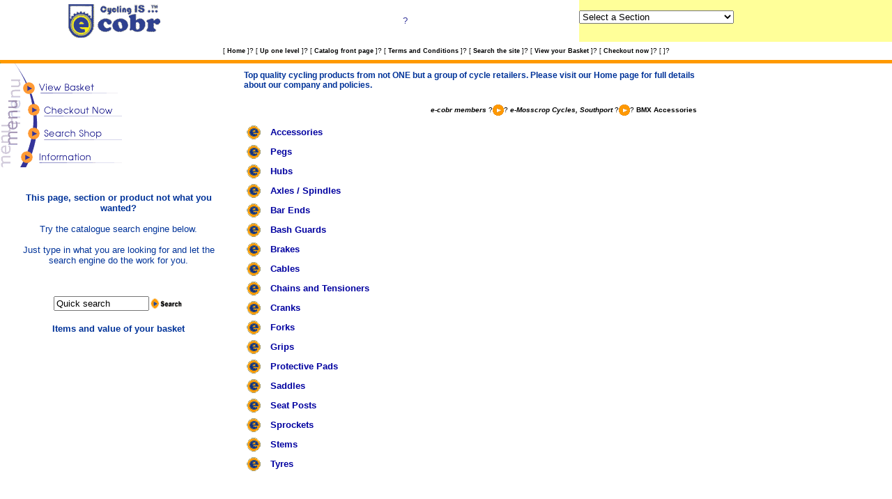

--- FILE ---
content_type: text/html; charset=utf-8
request_url: https://cobr.co.uk/acatalog/BMX_Accessories.html
body_size: 4051
content:
<!DOCTYPE HTML PUBLIC "-//W3C//DTD HTML 4.0 Transitional//EN">
<html>
<head>
  <title>e-cobr - a group of cycle retailers BMX Accessories</title>
  <meta name="ACTINICTITLE" content="BMX Accessories">
  <meta http-equiv="content-type" content="text/html; charset=utf-8">
  <meta name="Keywords" content="accessories,bike offers,bikes,buggies,Cannondale,clothing,Colnago,cycle offers,cycles,EP-X,Giant,Ideal,inexpensive bikes,inexpensive cycles,kites,Kona,Marin,reduced,Specialized">
  <meta name="ActinicKey" content="0f36bcdf170455df771d2614330253820">
  <link rel="STYLESHEET" href="actinic2.css">
  <script language="JavaScript" src="actiniccore.js" type="text/javascript"></script>
  <script language="JavaScript" src="actinicextras.js" type="text/javascript"></script>
  <script language="JavaScript" src="Act_sections.js" type="text/javascript"></script>
  <script language="JavaScript" type="text/javascript">
  <!--

  function ACT_DropListBox(ar)
  {
  var strIDs = '<SELECT SIZE="1" NAME="ACT_droplstbox" onChange="if(options[selectedIndex].value) window.location.href=(options[selectedIndex].value)">'
  var sel = " SELECTED"
  strIDs += '<OPTION ' + sel + ' VALUE="">Select a Section<\/OPTION>'
  for (var i=1;i<=ar.length;i++)
  {
  if (ar[i].sURL !=null)
  {
  strIDs += '<OPTION VALUE="' + ar[i].sURL + '&ACTINIC_REFERRER=' + escape(location.href) + '&NOCLEARFRAMES=1">' + ar[i].sName + '<\/OPTION>'
  }
  }
  strIDs+='<\/SELECT>'
  return strIDs
  }
  //-->
  </script>
</head>
<body text="#000000" leftmargin="0" topmargin="0" marginwidth="0" marginheight="0" onload="PreloadImages('home2.gif','top2.gif','back2.gif','sections2.gif','sitemap2.gif','info2.gif','search2.gif','cart2.gif','order2.gif','mail2.gif')" bgcolor="#FFFFFF" link="#0000A0" vlink="#666666" alink="#000099">
  <table width="100%" border="0" cellspacing="0" cellpadding="0">
    <tr>
      <td width="26%" height="60" align="center" valign="middle" bgcolor="#FFFFFF"><img src="new_simple_e-cobr.gif" width="136" height="50"></td>
      <td width="39%" height="60" align="center" valign="middle" bgcolor="#FFFFFF"><font color="#333399" size="2" face="Arial, Helvetica, sans-serif">?</font></td>
      <td>
        <form name="Act_SectionDroplist">
          <script language="Javascript1.1">
          document.write(ACT_DropListBox(sections))
          </script>
        </form>
      </td>
    </tr>
    <tr align="center" valign="middle" bgcolor="#FFFFFF">
      <td height="26" colspan="3">
<span class="actxxsmall">[</span> <b><a href="/" target="_self" onmouseover="SwapImage('nav_home','home2.gif')" onmouseout="RestoreImage()"><span class="actxxsmall">Home</span></a></b> <span class="actxxsmall">]</span>? <span class="actxxsmall">[</span> <b><a href="e_cobr_Online_Shop_e_Mosscrop_Cycles__Southport_22.html" target="_self" onmouseover="SwapImage('nav_up','top2.gif')" onmouseout="RestoreImage()"><span class="actxxsmall">Up one level</span></a></b> <span class="actxxsmall">]</span>? <span class="actxxsmall">[</span> <b><a href="index.html" target="_self" onmouseover="SwapImage('nav_sections','sections2.gif')" onmouseout="RestoreImage()"><span class="actxxsmall">Catalog front page</span></a></b> <span class="actxxsmall">]</span>? <span class="actxxsmall">[</span> <b><a href="/e-cobr_2005/terms&cond.shtml" target="_self" onmouseover="SwapImage('nav_info','info2.gif')" onmouseout="RestoreImage()"><span class="actxxsmall">Terms and Conditions</span></a></b> <span class="actxxsmall">]</span>? <span class="actxxsmall">[</span> <b><a href="search.html" target="_self" onmouseover="SwapImage('nav_search','search2.gif')" onmouseout="RestoreImage()"><span class="actxxsmall">Search the site</span></a></b> <span class="actxxsmall">]</span>? <span class="actxxsmall">[</span> <b><span class="actxxsmall">View your Basket</span></b> <span class="actxxsmall">]</span>? <span class="actxxsmall">[</span> <b><span class="actxxsmall">Checkout now</span></b> <span class="actxxsmall">]</span>? <span class="actxxsmall">[</span> <b></b> <span class="actxxsmall">]</span>?</td>
    </tr>
    <tr bgcolor="#FF9900">
      <td height="5" colspan="3" align="left" valign="bottom"><img src="pxl_blue.gif" width="1" height="1"></td>
    </tr>
  </table>
  <table width="100%" border="0" cellpadding="0" cellspacing="0" bgcolor="#FFFFFF">
    <tr>
      <td width="243" align="left" valign="top">
        <table width="100%" border="0" cellspacing="0" cellpadding="0">
          <tr>
            <td><img name="lmenu_viewbasket" src="lmenu_viewbasket.gif" width="175" height="48" border="0" alt="View your Basket"></td>
          </tr>
          <tr>
            <td><img name="lmenu_checkout" src="lmenu_checkout.gif" width="175" height="32" border="0" alt="Checkout now"></td>
          </tr>
          <tr>
            <td><a href="search.html" target="_self"><img name="lmenu_search" src="lmenu_search.gif" width="175" height="36" border="0" alt="Search the site"></a></td>
          </tr>
          <tr>
            <td><a href="/e-cobr_2005/terms&cond.shtml" target="_self"><img name="lmenu_info" src="lmenu_info.gif" width="175" height="33" border="0" alt="Terms and Conditions"></a></td>
          </tr>
          <tr>
            <td></td>
          </tr>
        </table>
<br>
        <table width="90%" align="center" cellpadding="0" cellspacing="0">
          <tr>
            <td height="156">
              <div align="center">
                <p><font color="#003399" size="2" face="Arial, Helvetica, sans-serif"><strong>This page, section or product not what you wanted?</strong><br>
                <br>
                Try the catalogue search engine below.<br>
                <br></font> <font color="#003399" size="2" face="Arial, Helvetica, sans-serif">Just type in what you are looking for and let the search engine do the work for you.</font></p>
              </div>
            </td>
          </tr>
        </table>
        <div align="center">
          <p></p>
          <form name="simplesearch" action="https://cobr.co.uk/cgi-local/ss000001.pl" method="get"></form>
          <table cellspacing="0" cellpadding="0" border="0" height="37" align="center">
            <tr valign="middle">
              <td align="center" nowrap><input type="text" name="SS" size="15" maxsize="125" value="Quick search" onfocus="this.value='';this.style.background='#FFFFFF'"></td>
              <td align="center" nowrap>
<input name="ACTION" type="image" id="ACTION" src="quicksearch.gif" width="49" height="19" border="0">   </td>
            </tr>
          </table>
          <p></p>
          <table width="90%" cellspacing="0" cellpadding="0">
            <tr>
              <td>
                <div align="center">
                  <strong><font color="#003399" size="2" face="Arial, Helvetica, sans-serif">Items and value of your basket</font></strong>
                </div>
              </td>
            </tr>
          </table>
<br>
        </div>
        <table width="100" border="0" cellspacing="0" cellpadding="0" align="center">
          <tr>
            <td background="pxl_red.gif">
              <div align="center">
                <span class="actxxsmall">
                <script language="JavaScript">


                
                
                </script></span>
              </div>
            </td>
          </tr>
        </table>
<br>
      </td>
      <td width="528" height="703" align="center" valign="top">
        <table width="508" height="713" border="0" align="left" cellpadding="0" cellspacing="10" bgcolor="#FFFFFF">
          <tr>
            <td width="488" height="693" align="left" valign="middle">
              <p align="left"></p>
              <form method="post" action="https://cobr.co.uk/cgi-local/ca000001.pl">
                
                <p></p>
                <div align="left">
                  <p><span class="marketing">Top quality cycling products from not ONE but a group of cycle retailers. Please visit our Home page for full details about our company and policies.</span><br>
                  <br></p>
                  <div align="right">
                    <p><a name="sectiontop"></a><a href="e_cobr_Online_Shop_e_cobr_members__732.html"><span class="actxsmall"><i><b>e-cobr members</b></i></span></a> ?<img src="section_image.gif" width="16" height="16" align="absmiddle">? <a href="e_cobr_Online_Shop_e_Mosscrop_Cycles__Southport_22.html"><span class="actxsmall"><i><b>e-Mosscrop Cycles, Southport</b></i></span></a> ?<img src="section_image.gif" width="16" height="16" align="absmiddle">? <span class="actxsmall"><b>BMX Accessories</b></span> <a name="sectiontop"></a></p>
                    <p><a name="sectiontop"></a></p>
                    <table width="100%">
                      <tr>
                        <td width="100%">
                          <table border="0" cellspacing="0" cellpadding="1" width="275">
                            <tr>
                              <td rowspan="2" align="left" valign="middle"><a href="e_cobr_Online_Shop_Accessories_6598.html"><img src="small_button.gif" alt="Accessories" border="0" height="20" width="32" align="absmiddle"></a></td>
                              <td align="left" valign="middle" width="100%">
                                <div align="left">
                                  <a href="e_cobr_Online_Shop_Accessories_6598.html"><font face="ARIAL" size="+0"><b><font size="-1">Accessories</font></b></font></a><br>
                                </div>
                              </td>
                            </tr>
                          </table>
                        </td>
                      </tr>
                    </table>
                    <table width="100%">
                      <tr>
                        <td width="100%">
                          <table border="0" cellspacing="0" cellpadding="1" width="275">
                            <tr>
                              <td rowspan="2" align="left" valign="middle"><a href="e_cobr_Online_Shop_Pegs_6878.html"><img src="small_button.gif" alt="Pegs" border="0" height="20" width="32" align="absmiddle"></a></td>
                              <td align="left" valign="middle" width="100%">
                                <div align="left">
                                  <a href="e_cobr_Online_Shop_Pegs_6878.html"><font face="ARIAL" size="+0"><b><font size="-1">Pegs</font></b></font></a><br>
                                </div>
                              </td>
                            </tr>
                          </table>
                        </td>
                      </tr>
                    </table>
                    <table width="100%">
                      <tr>
                        <td width="100%">
                          <table border="0" cellspacing="0" cellpadding="1" width="275">
                            <tr>
                              <td rowspan="2" align="left" valign="middle"><a href="e_cobr_Online_Shop_Hubs_6832.html"><img src="small_button.gif" alt="Hubs" border="0" height="20" width="32" align="absmiddle"></a></td>
                              <td align="left" valign="middle" width="100%">
                                <div align="left">
                                  <a href="e_cobr_Online_Shop_Hubs_6832.html"><font face="ARIAL" size="+0"><b><font size="-1">Hubs</font></b></font></a><br>
                                </div>
                              </td>
                            </tr>
                          </table>
                        </td>
                      </tr>
                    </table>
                    <table width="100%">
                      <tr>
                        <td width="100%">
                          <table border="0" cellspacing="0" cellpadding="1" width="275">
                            <tr>
                              <td rowspan="2" align="left" valign="middle"><a href="e_cobr_Online_Shop_Axles___Spindles_6437.html"><img src="small_button.gif" alt="Axles / Spindles" border="0" height="20" width="32" align="absmiddle"></a></td>
                              <td align="left" valign="middle" width="100%">
                                <div align="left">
                                  <a href="e_cobr_Online_Shop_Axles___Spindles_6437.html"><font face="ARIAL" size="+0"><b><font size="-1">Axles / Spindles</font></b></font></a><br>
                                </div>
                              </td>
                            </tr>
                          </table>
                        </td>
                      </tr>
                    </table>
                    <table width="100%">
                      <tr>
                        <td width="100%">
                          <table border="0" cellspacing="0" cellpadding="1" width="275">
                            <tr>
                              <td rowspan="2" align="left" valign="middle"><a href="e_cobr_Online_Shop_Bar_Ends_6470.html"><img src="small_button.gif" alt="Bar Ends" border="0" height="20" width="32" align="absmiddle"></a></td>
                              <td align="left" valign="middle" width="100%">
                                <div align="left">
                                  <a href="e_cobr_Online_Shop_Bar_Ends_6470.html"><font face="ARIAL" size="+0"><b><font size="-1">Bar Ends</font></b></font></a><br>
                                </div>
                              </td>
                            </tr>
                          </table>
                        </td>
                      </tr>
                    </table>
                    <table width="100%">
                      <tr>
                        <td width="100%">
                          <table border="0" cellspacing="0" cellpadding="1" width="275">
                            <tr>
                              <td rowspan="2" align="left" valign="middle"><a href="e_cobr_Online_Shop_Bash_Guards_6505.html"><img src="small_button.gif" alt="Bash Guards" border="0" height="20" width="32" align="absmiddle"></a></td>
                              <td align="left" valign="middle" width="100%">
                                <div align="left">
                                  <a href="e_cobr_Online_Shop_Bash_Guards_6505.html"><font face="ARIAL" size="+0"><b><font size="-1">Bash Guards</font></b></font></a><br>
                                </div>
                              </td>
                            </tr>
                          </table>
                        </td>
                      </tr>
                    </table>
                    <table width="100%">
                      <tr>
                        <td width="100%">
                          <table border="0" cellspacing="0" cellpadding="1" width="275">
                            <tr>
                              <td rowspan="2" align="left" valign="middle"><a href="e_cobr_Online_Shop_Brakes_6539.html"><img src="small_button.gif" alt="Brakes" border="0" height="20" width="32" align="absmiddle"></a></td>
                              <td align="left" valign="middle" width="100%">
                                <div align="left">
                                  <a href="e_cobr_Online_Shop_Brakes_6539.html"><font face="ARIAL" size="+0"><b><font size="-1">Brakes</font></b></font></a><br>
                                </div>
                              </td>
                            </tr>
                          </table>
                        </td>
                      </tr>
                    </table>
                    <table width="100%">
                      <tr>
                        <td width="100%">
                          <table border="0" cellspacing="0" cellpadding="1" width="275">
                            <tr>
                              <td rowspan="2" align="left" valign="middle"><a href="e_cobr_Online_Shop_Cables_6562.html"><img src="small_button.gif" alt="Cables" border="0" height="20" width="32" align="absmiddle"></a></td>
                              <td align="left" valign="middle" width="100%">
                                <div align="left">
                                  <a href="e_cobr_Online_Shop_Cables_6562.html"><font face="ARIAL" size="+0"><b><font size="-1">Cables</font></b></font></a><br>
                                </div>
                              </td>
                            </tr>
                          </table>
                        </td>
                      </tr>
                    </table>
                    <table width="100%">
                      <tr>
                        <td width="100%">
                          <table border="0" cellspacing="0" cellpadding="1" width="275">
                            <tr>
                              <td rowspan="2" align="left" valign="middle"><a href="e_cobr_Online_Shop_Chains_and_Tensioners_6577.html"><img src="small_button.gif" alt="Chains and Tensioners" border="0" height="20" width="32" align="absmiddle"></a></td>
                              <td align="left" valign="middle" width="100%">
                                <div align="left">
                                  <a href="e_cobr_Online_Shop_Chains_and_Tensioners_6577.html"><font face="ARIAL" size="+0"><b><font size="-1">Chains and Tensioners</font></b></font></a><br>
                                </div>
                              </td>
                            </tr>
                          </table>
                        </td>
                      </tr>
                    </table>
                    <table width="100%">
                      <tr>
                        <td width="100%">
                          <table border="0" cellspacing="0" cellpadding="1" width="275">
                            <tr>
                              <td rowspan="2" align="left" valign="middle"><a href="e_cobr_Online_Shop_Cranks_6592.html"><img src="small_button.gif" alt="Cranks" border="0" height="20" width="32" align="absmiddle"></a></td>
                              <td align="left" valign="middle" width="100%">
                                <div align="left">
                                  <a href="e_cobr_Online_Shop_Cranks_6592.html"><font face="ARIAL" size="+0"><b><font size="-1">Cranks</font></b></font></a><br>
                                </div>
                              </td>
                            </tr>
                          </table>
                        </td>
                      </tr>
                    </table>
                    <table width="100%">
                      <tr>
                        <td width="100%">
                          <table border="0" cellspacing="0" cellpadding="1" width="275">
                            <tr>
                              <td rowspan="2" align="left" valign="middle"><a href="e_cobr_Online_Shop_Forks_6620.html"><img src="small_button.gif" alt="Forks" border="0" height="20" width="32" align="absmiddle"></a></td>
                              <td align="left" valign="middle" width="100%">
                                <div align="left">
                                  <a href="e_cobr_Online_Shop_Forks_6620.html"><font face="ARIAL" size="+0"><b><font size="-1">Forks</font></b></font></a><br>
                                </div>
                              </td>
                            </tr>
                          </table>
                        </td>
                      </tr>
                    </table>
                    <table width="100%">
                      <tr>
                        <td width="100%">
                          <table border="0" cellspacing="0" cellpadding="1" width="275">
                            <tr>
                              <td rowspan="2" align="left" valign="middle"><a href="e_cobr_Online_Shop_Grips_3165.html"><img src="small_button.gif" alt="Grips" border="0" height="20" width="32" align="absmiddle"></a></td>
                              <td align="left" valign="middle" width="100%">
                                <div align="left">
                                  <a href="e_cobr_Online_Shop_Grips_3165.html"><font face="ARIAL" size="+0"><b><font size="-1">Grips</font></b></font></a><br>
                                </div>
                              </td>
                            </tr>
                          </table>
                        </td>
                      </tr>
                    </table>
                    <table width="100%">
                      <tr>
                        <td width="100%">
                          <table border="0" cellspacing="0" cellpadding="1" width="275">
                            <tr>
                              <td rowspan="2" align="left" valign="middle"><a href="Protective_Pads.html"><img src="small_button.gif" alt="Protective Pads" border="0" height="20" width="32" align="absmiddle"></a></td>
                              <td align="left" valign="middle" width="100%">
                                <div align="left">
                                  <a href="Protective_Pads.html"><font face="ARIAL" size="+0"><b><font size="-1">Protective Pads</font></b></font></a><br>
                                </div>
                              </td>
                            </tr>
                          </table>
                        </td>
                      </tr>
                    </table>
                    <table width="100%">
                      <tr>
                        <td width="100%">
                          <table border="0" cellspacing="0" cellpadding="1" width="275">
                            <tr>
                              <td rowspan="2" align="left" valign="middle"><a href="e_cobr_Online_Shop_Saddles_6528.html"><img src="small_button.gif" alt="Saddles" border="0" height="20" width="32" align="absmiddle"></a></td>
                              <td align="left" valign="middle" width="100%">
                                <div align="left">
                                  <a href="e_cobr_Online_Shop_Saddles_6528.html"><font face="ARIAL" size="+0"><b><font size="-1">Saddles</font></b></font></a><br>
                                </div>
                              </td>
                            </tr>
                          </table>
                        </td>
                      </tr>
                    </table>
                    <table width="100%">
                      <tr>
                        <td width="100%">
                          <table border="0" cellspacing="0" cellpadding="1" width="275">
                            <tr>
                              <td rowspan="2" align="left" valign="middle"><a href="Seat_Posts.html"><img src="small_button.gif" alt="Seat Posts" border="0" height="20" width="32" align="absmiddle"></a></td>
                              <td align="left" valign="middle" width="100%">
                                <div align="left">
                                  <a href="Seat_Posts.html"><font face="ARIAL" size="+0"><b><font size="-1">Seat Posts</font></b></font></a><br>
                                </div>
                              </td>
                            </tr>
                          </table>
                        </td>
                      </tr>
                    </table>
                    <table width="100%">
                      <tr>
                        <td width="100%">
                          <table border="0" cellspacing="0" cellpadding="1" width="275">
                            <tr>
                              <td rowspan="2" align="left" valign="middle"><a href="e_cobr_Online_Shop_Sprockets_6500.html"><img src="small_button.gif" alt="Sprockets" border="0" height="20" width="32" align="absmiddle"></a></td>
                              <td align="left" valign="middle" width="100%">
                                <div align="left">
                                  <a href="e_cobr_Online_Shop_Sprockets_6500.html"><font face="ARIAL" size="+0"><b><font size="-1">Sprockets</font></b></font></a><br>
                                </div>
                              </td>
                            </tr>
                          </table>
                        </td>
                      </tr>
                    </table>
                    <table width="100%">
                      <tr>
                        <td width="100%">
                          <table border="0" cellspacing="0" cellpadding="1" width="275">
                            <tr>
                              <td rowspan="2" align="left" valign="middle"><a href="e_cobr_Online_Shop_Stems_529.html"><img src="small_button.gif" alt="Stems" border="0" height="20" width="32" align="absmiddle"></a></td>
                              <td align="left" valign="middle" width="100%">
                                <div align="left">
                                  <a href="e_cobr_Online_Shop_Stems_529.html"><font face="ARIAL" size="+0"><b><font size="-1">Stems</font></b></font></a><br>
                                </div>
                              </td>
                            </tr>
                          </table>
                        </td>
                      </tr>
                    </table>
                    <table width="100%">
                      <tr>
                        <td width="100%">
                          <table border="0" cellspacing="0" cellpadding="1" width="275">
                            <tr>
                              <td rowspan="2" align="left" valign="middle"><a href="e_cobr_Online_Shop_Tyres_6633.html"><img src="small_button.gif" alt="Tyres" border="0" height="20" width="32" align="absmiddle"></a></td>
                              <td align="left" valign="middle" width="100%">
                                <div align="left">
                                  <a href="e_cobr_Online_Shop_Tyres_6633.html"><font face="ARIAL" size="+0"><b><font size="-1">Tyres</font></b></font></a><br>
                                </div>
                              </td>
                            </tr>
                          </table>
                        </td>
                      </tr>
                    </table>  <br>
                    <p></p>
                    <table width="650" cols="3" border="0" cellpadding="10" cellspacing="0" align="center"></table>
                  </div>
                  <div align="right">
                    <p><a name="sectionbottom"></a></p>
                  </div>
<a name="sectionbottom"></a><br>
                  <span class="marketing"></span>
                  <hr>
                  <div align="left">
                    <p><font size="2" face="Arial, Helvetica, sans-serif"><strong><font color="#000099"><em>Arrived from a Search engine? First time visitor? Please read this or preferably visit our Home page which will tell you all the t</em></font></strong></font><em><font color="#000099" size="2" face="Arial, Helvetica, sans-serif"><strong>hings you need to know about e-cobr, increasingly the only cycling advice, information and shopping resource you need.</strong></font></em></p>
                    <p><font color="#000099" size="2" face="Arial, Helvetica, sans-serif"><strong>Snapshot:<br>
                    <br>
                    e-cobr</strong> is a <strong>sales and marketing organisation and is also the trading name for a group of cycle retailers who have combined their Internet activities.</strong></font></p>
                    <p><font color="#000099" size="2" face="Arial, Helvetica, sans-serif">We are</font> <font color="#000099" size="2" face="Arial, Helvetica, sans-serif"><strong>a group of UK cycle retailers</strong> and <strong>suppliers with a central contact point, e-cobr marketing.</strong></font></p>
                    <p><font color="#000099" size="2" face="Arial, Helvetica, sans-serif">This approach provides you with <strong>one secure purchase and contact point</strong> that does not affect your Consumer Rights in anyway.?</font></p>
                    <p><font color="#000099" size="2" face="Arial, Helvetica, sans-serif">98% of</font> <font color="#000099" size="2" face="Arial, Helvetica, sans-serif">the stock shown in our catalogue is held <strong></strong>by our members.</font></p>
                    <p><font color="#000099" size="2" face="Arial, Helvetica, sans-serif">We only show brands/items stocked by our members.?If products, sizes or colours you want are not shown, <strong>these will not be available</strong>.</font></p>
                    <p><font color="#000099" size="2" face="Arial, Helvetica, sans-serif">Unless shown otherwise, our standard delivery charge for non bulky items to Mainland UK is <strong>?2.99</strong> up to 750gms<strong>,</strong> or <strong>?3.99</strong> up to 1KG or if 2 members are involved. Carriage on cycles in Mainland UK is <strong>?18.00</strong>.</font><font color="#000099" size="2" face="Arial, Helvetica, sans-serif"><br>
                    <br>
                    For a <strong>complete explanation</strong> of our Terms and Conditions of business follow the link at the top of this page.</font></p>
                  </div>
                </div>
              </form>
            </td>
          </tr>
        </table>
      </td>
    </tr>
    <tr>
      <td colspan="2" valign="top" align="left" background="pxl_blue.gif"><img src="pxl_blue.gif" width="1" height="1"></td>
    </tr>
    <tr align="right" valign="middle">
      <td height="35" colspan="2" bgcolor="#FF9900">
        <table width="98%" border="0" align="left" cellpadding="5" cellspacing="0" bgcolor="#FFFFFF">
          <tr>
            <td height="35" align="right" bgcolor="#FF9900"><img src="back_to_top.gif" width="130" height="25" border="0" alt="Back to Top" onclick="GotoAnchor('top')"></td>
          </tr>
        </table>
      </td>
    </tr>
  </table>
<script defer src="https://static.cloudflareinsights.com/beacon.min.js/vcd15cbe7772f49c399c6a5babf22c1241717689176015" integrity="sha512-ZpsOmlRQV6y907TI0dKBHq9Md29nnaEIPlkf84rnaERnq6zvWvPUqr2ft8M1aS28oN72PdrCzSjY4U6VaAw1EQ==" data-cf-beacon='{"version":"2024.11.0","token":"1b4c10b0808640c0b8d4a4b108b820d6","r":1,"server_timing":{"name":{"cfCacheStatus":true,"cfEdge":true,"cfExtPri":true,"cfL4":true,"cfOrigin":true,"cfSpeedBrain":true},"location_startswith":null}}' crossorigin="anonymous"></script>
</body>
</html>


--- FILE ---
content_type: application/x-javascript
request_url: https://cobr.co.uk/acatalog/Act_sections.js
body_size: 1094
content:
var sections = new CreateArray(30);
sections[1].sName = "e&#45;cobr clearance lines";
sections[1].sURL = "https://cobr.co.uk/cgi-local/ss000001.pl?SECTIONID=e%5fcobr%5fOnline%5fShop%5fe%5fcobr%5fclearance%5flines%5f47%2ehtml&NOLOGIN=1";
sections[1].sImage = "small_button.gif";
sections[1].nSectionId = "47";
sections[1].nImageWidth = "32";
sections[1].nImageHeight = "20";
sections[2].sName = "e&#45;cobr all year sale";
sections[2].sURL = "https://cobr.co.uk/cgi-local/ss000001.pl?SECTIONID=e%5fcobr%5fOnline%5fShop%5fe%5fcobr%5fall%5fyear%5fsale%5f8630%2ehtml&NOLOGIN=1";
sections[2].sImage = "small_button.gif";
sections[2].nSectionId = "8630";
sections[2].nImageWidth = "32";
sections[2].nImageHeight = "20";
sections[3].sName = "e&#45;cobr members ";
sections[3].sURL = "https://cobr.co.uk/cgi-local/ss000001.pl?SECTIONID=e%5fcobr%5fOnline%5fShop%5fe%5fcobr%5fmembers%5f%5f732%2ehtml&NOLOGIN=1";
sections[3].sImage = "small_button.gif";
sections[3].nSectionId = "732";
sections[3].nImageWidth = "32";
sections[3].nImageHeight = "20";
sections[4].sName = "e&#45;cobr cycles";
sections[4].sURL = "https://cobr.co.uk/cgi-local/ss000001.pl?SECTIONID=e%5fcobr%5fOnline%5fShop%5fe%5fcobr%5fcycles%5f1127%2ehtml&NOLOGIN=1";
sections[4].sImage = "small_button.gif";
sections[4].nSectionId = "1127";
sections[4].nImageWidth = "32";
sections[4].nImageHeight = "20";
sections[5].sName = "e&#45;cobr bmx specific";
sections[5].sURL = "https://cobr.co.uk/cgi-local/ss000001.pl?SECTIONID=e%5fcobr%5fBMX%5fspecific%2ehtml&NOLOGIN=1";
sections[5].sImage = "small_button.gif";
sections[5].nSectionId = "8996";
sections[5].nImageWidth = "32";
sections[5].nImageHeight = "20";
sections[6].sName = "e&#45;cobr framesets";
sections[6].sURL = "https://cobr.co.uk/cgi-local/ss000001.pl?SECTIONID=e%5fcobr%5fframesets%2ehtml&NOLOGIN=1";
sections[6].sImage = "small_button.gif";
sections[6].nSectionId = "1458";
sections[6].nImageWidth = "32";
sections[6].nImageHeight = "20";
sections[7].sName = "e&#45;cobr branded forks";
sections[7].sURL = "https://cobr.co.uk/cgi-local/ss000001.pl?SECTIONID=e%5fcobr%5fbranded%5fforks%2ehtml&NOLOGIN=1";
sections[7].sImage = "small_button.gif";
sections[7].nSectionId = "2357";
sections[7].nImageWidth = "32";
sections[7].nImageHeight = "20";
sections[8].sName = "e&#45;cobr tandems and trikes";
sections[8].sURL = "https://cobr.co.uk/cgi-local/ss000001.pl?SECTIONID=e%5fcobr%5ftandems%5fand%5ftrikes%2ehtml&NOLOGIN=1";
sections[8].sImage = "small_button.gif";
sections[8].nSectionId = "1503";
sections[8].nImageWidth = "32";
sections[8].nImageHeight = "20";
sections[9].sName = "e&#45;cobr clothing";
sections[9].sURL = "https://cobr.co.uk/cgi-local/ss000001.pl?SECTIONID=e%5fcobr%5fOnline%5fShop%5fe%5fcobr%5fclothing%5f1128%2ehtml&NOLOGIN=1";
sections[9].sImage = "small_button.gif";
sections[9].nSectionId = "1128";
sections[9].nImageWidth = "32";
sections[9].nImageHeight = "20";
sections[10].sName = "e&#45;cobr for the family";
sections[10].sURL = "https://cobr.co.uk/cgi-local/ss000001.pl?SECTIONID=e%5fcobr%5fOnline%5fShop%5fe%5fcobr%5ffor%5fthe%5ffamily%5f656%2ehtml&NOLOGIN=1";
sections[10].sImage = "small_button.gif";
sections[10].nSectionId = "656";
sections[10].nImageWidth = "32";
sections[10].nImageHeight = "20";
sections[11].sName = "e&#45;cobr women specific";
sections[11].sURL = "https://cobr.co.uk/cgi-local/ss000001.pl?SECTIONID=e%5fcobr%5fOnline%5fShop%5fe%5fcobr%5fwomen%5fspecific%5f6406%2ehtml&NOLOGIN=1";
sections[11].sImage = "small_button.gif";
sections[11].nSectionId = "6406";
sections[11].nImageWidth = "32";
sections[11].nImageHeight = "20";
sections[12].sName = "e&#45;cobr for kids";
sections[12].sURL = "https://cobr.co.uk/cgi-local/ss000001.pl?SECTIONID=e%5fcobr%5ffor%5fkids%2ehtml&NOLOGIN=1";
sections[12].sImage = "small_button.gif";
sections[12].nSectionId = "5228";
sections[12].nImageWidth = "32";
sections[12].nImageHeight = "20";
sections[13].sName = "e&#45;cobr cycle shoes";
sections[13].sURL = "https://cobr.co.uk/cgi-local/ss000001.pl?SECTIONID=e%5fcobr%5fOnline%5fShop%5fe%5fcobr%5fcycle%5fshoes%5f1129%2ehtml&NOLOGIN=1";
sections[13].sImage = "small_button.gif";
sections[13].nSectionId = "1129";
sections[13].nImageWidth = "32";
sections[13].nImageHeight = "20";
sections[14].sName = "e&#45;cobr spinning specific";
sections[14].sURL = "https://cobr.co.uk/cgi-local/ss000001.pl?SECTIONID=e%5fcobr%5fspinning%5fspecific%2ehtml&NOLOGIN=1";
sections[14].sImage = "small_button.gif";
sections[14].nSectionId = "3264";
sections[14].nImageWidth = "32";
sections[14].nImageHeight = "20";
sections[15].sName = "e&#45;cobr triathon specific";
sections[15].sURL = "https://cobr.co.uk/cgi-local/ss000001.pl?SECTIONID=e%5fcobr%5ftriathon%5fspecific%2ehtml&NOLOGIN=1";
sections[15].sImage = "small_button.gif";
sections[15].nSectionId = "9175";
sections[15].nImageWidth = "32";
sections[15].nImageHeight = "20";
sections[16].sName = "e&#45;cobr cyclist protection";
sections[16].sURL = "https://cobr.co.uk/cgi-local/ss000001.pl?SECTIONID=e%5fcobr%5fcycle%5fhelmets%2ehtml&NOLOGIN=1";
sections[16].sImage = "small_button.gif";
sections[16].nSectionId = "1504";
sections[16].nImageWidth = "32";
sections[16].nImageHeight = "20";
sections[17].sName = "e&#45;cobr cycle security";
sections[17].sURL = "https://cobr.co.uk/cgi-local/ss000001.pl?SECTIONID=e%5fcobr%5fcycle%5fsecurity%2ehtml&NOLOGIN=1";
sections[17].sImage = "small_button.gif";
sections[17].nSectionId = "1507";
sections[17].nImageWidth = "32";
sections[17].nImageHeight = "20";
sections[18].sName = "e&#45;cobr replacements and upgrades";
sections[18].sURL = "https://cobr.co.uk/cgi-local/ss000001.pl?SECTIONID=e%5fcobr%5fOnline%5fShop%5fe%5fcobr%5freplacements%5fand%5fupgrades%5f1019%2ehtml&NOLOGIN=1";
sections[18].sImage = "small_button.gif";
sections[18].nSectionId = "1019";
sections[18].nImageWidth = "32";
sections[18].nImageHeight = "20";
sections[19].sName = "e&#45;cobr wheels&#44; tyres and tubes";
sections[19].sURL = "https://cobr.co.uk/cgi-local/ss000001.pl?SECTIONID=e%5fcobr%5fwheels%5f%5ftyres%5fand%5ftubes%2ehtml&NOLOGIN=1";
sections[19].sImage = "small_button.gif";
sections[19].nSectionId = "1508";
sections[19].nImageWidth = "32";
sections[19].nImageHeight = "20";
sections[20].sName = "e&#45;cobr lighting";
sections[20].sURL = "https://cobr.co.uk/cgi-local/ss000001.pl?SECTIONID=e%5fcobr%5fOnline%5fShop%5fe%5fcobr%5flighting%5f2150%2ehtml&NOLOGIN=1";
sections[20].sImage = "small_button.gif";
sections[20].nSectionId = "2150";
sections[20].nImageWidth = "32";
sections[20].nImageHeight = "20";
sections[21].sName = "e&#45;cobr cycle maintenance &#40;home&#41;";
sections[21].sURL = "https://cobr.co.uk/cgi-local/ss000001.pl?SECTIONID=e%5fcobr%5fOnline%5fShop%5fe%5fcobr%5fcycle%5fmaintenance%5f%5fhome%5f%5f682%2ehtml&NOLOGIN=1";
sections[21].sImage = "small_button.gif";
sections[21].nSectionId = "682";
sections[21].nImageWidth = "32";
sections[21].nImageHeight = "20";
sections[22].sName = "e&#45;cobr cycle maintenance &#40;trail&#41;";
sections[22].sURL = "https://cobr.co.uk/cgi-local/ss000001.pl?SECTIONID=e%5fcobr%5fOnline%5fShop%5fe%5fcobr%5fcycle%5fmaintenance%5f%5ftrail%5f%5f712%2ehtml&NOLOGIN=1";
sections[22].sImage = "small_button.gif";
sections[22].nSectionId = "712";
sections[22].nImageWidth = "32";
sections[22].nImageHeight = "20";
sections[23].sName = "e&#45;cobr training and nutrition";
sections[23].sURL = "https://cobr.co.uk/cgi-local/ss000001.pl?SECTIONID=e%5fcobr%5fOnline%5fShop%5fe%5fcobr%5ftraining%5fand%5fnutrition%5f2116%2ehtml&NOLOGIN=1";
sections[23].sImage = "small_button.gif";
sections[23].nSectionId = "2116";
sections[23].nImageWidth = "32";
sections[23].nImageHeight = "20";
sections[24].sName = "e&#45;cobr luggage";
sections[24].sURL = "https://cobr.co.uk/cgi-local/ss000001.pl?SECTIONID=e%5fcobr%5fOnline%5fShop%5fe%5fcobr%5fluggage%5f1358%2ehtml&NOLOGIN=1";
sections[24].sImage = "small_button.gif";
sections[24].nSectionId = "1358";
sections[24].nImageWidth = "32";
sections[24].nImageHeight = "20";
sections[25].sName = "e&#45;cobr cycle transportation";
sections[25].sURL = "https://cobr.co.uk/cgi-local/ss000001.pl?SECTIONID=e%5fcobr%5fOnline%5fShop%5fe%5fcobr%5fcycle%5ftransportation%5f717%2ehtml&NOLOGIN=1";
sections[25].sImage = "small_button.gif";
sections[25].nSectionId = "717";
sections[25].nImageWidth = "32";
sections[25].nImageHeight = "20";
sections[26].sName = "e&#45;cobr cycle accessories";
sections[26].sURL = "https://cobr.co.uk/cgi-local/ss000001.pl?SECTIONID=e%5fcobr%5fOnline%5fShop%5fe%5fcobr%5fcycle%5faccessories%5f1130%2ehtml&NOLOGIN=1";
sections[26].sImage = "small_button.gif";
sections[26].nSectionId = "1130";
sections[26].nImageWidth = "32";
sections[26].nImageHeight = "20";
sections[27].sName = "e&#45;cobr cycle parking";
sections[27].sURL = "https://cobr.co.uk/cgi-local/ss000001.pl?SECTIONID=e%5fcobr%5fOnline%5fShop%5fe%5fcobr%5fcycle%5fparking%5f752%2ehtml&NOLOGIN=1";
sections[27].sImage = "small_button.gif";
sections[27].nSectionId = "752";
sections[27].nImageWidth = "32";
sections[27].nImageHeight = "20";
sections[28].sName = "e&#45;cobr gift vouchers";
sections[28].sURL = "https://cobr.co.uk/cgi-local/ss000001.pl?SECTIONID=e%5fcobr%5fgift%5fvouchers%2ehtml&NOLOGIN=1";
sections[28].sImage = "small_button.gif";
sections[28].nSectionId = "5516";
sections[28].nImageWidth = "32";
sections[28].nImageHeight = "20";
sections[29].sName = "e&#45;cobr dvd&#39;s and video&#39;s";
sections[29].sURL = "https://cobr.co.uk/cgi-local/ss000001.pl?SECTIONID=e%5fcobr%5fOnline%5fShop%5fe%5fcobr%5fdvd%5fs%5fand%5fvideo%5fs%5f8039%2ehtml&NOLOGIN=1";
sections[29].sImage = "small_button.gif";
sections[29].nSectionId = "8039";
sections[29].nImageWidth = "32";
sections[29].nImageHeight = "20";
sections[30].sName = "e&#45;cobr membership options";
sections[30].sURL = "https://cobr.co.uk/cgi-local/ss000001.pl?SECTIONID=e%5fcobr%5fOnline%5fShop%5fe%5fcobr%5fmembership%5foptions%5f122%2ehtml&NOLOGIN=1";
sections[30].sImage = "small_button.gif";
sections[30].nSectionId = "122";
sections[30].nImageWidth = "32";
sections[30].nImageHeight = "20";


--- FILE ---
content_type: application/x-javascript
request_url: https://cobr.co.uk/acatalog/actiniccore.js
body_size: 1387
content:
/***********************************************************************
*
* setCookie -	Generic Set Cookie routine
*
* Input: sName		-	Name of cookie to create
*			sValue	-	Value to assign to the cookie
*			sExpire	-	Cookie expiry date/time (optional)
*
* Returns:				null
*
************************************************************************/

function setCookie(sName, sValue, sExpire)
	{
	var sCookie = sName + "=" + escape(sValue) +"; path=/";	// construct the cookie
	if (sExpire)
		{
		sCookie += "; expires=" + sExpire.toGMTString();	// add expiry date if present
		}
	document.cookie = sCookie;							// store the cookie
	return null;
	}

/***********************************************************************
*
* getCookie	-	Generic Get Cookie routine
*
* Input: sName		-	Name of cookie to retrieve
*
* Returns:				Requested cookie or null if not found
*
************************************************************************/

function getCookie(sName)
	{
	var sCookiecrumbs = document.cookie.split("; "); // break cookie into crumbs array
	var sNextcrumb
	for (var i=0; i < sCookiecrumbs.length; i++)
		{
		sNextcrumb = sCookiecrumbs[i].split("=");	// break into name and value
		if (sNextcrumb[0] == sName)						// if name matches
			{
			return unescape(sNextcrumb[1]); 			// return value
			}
		}
	return null;
	}

/***********************************************************************
*
* saveReferrer -	Saves the referrer to a Cookie
*
* Input: 				nothing
*
* Returns:				null
*
************************************************************************/

function saveReferrer()
	{
	var bSetCookie = false;
	if (parent.frames.length == 0)					// No FrameSet
		{
		bSetCookie = true;
		}
	else														// FrameSet in use
		{
		var bCatalogFrameSet = false;
		for (var nFrameId = parent.frames.length; nFrameId > 0; nFrameId--)
			{
			if (parent.frames[nFrameId - 1].name == 'CatalogBody')	// Catalog FrameSet used
				{
				bCatalogFrameSet = true;
				break;
				}
			}
		if (bCatalogFrameSet)							// Catalog FrameSet
			{
			if (window.name=='CatalogBody')			// and this is the CatalogBody frame
				{
				bSetCookie = true;
				}
			}
		else													// Not Catalog FrameSet
			{
			bSetCookie = true;
			}
		}
	if (bSetCookie)
		{
		var sUrl = document.URL;
		var nHashPos = sUrl.lastIndexOf("#");		// Look for URL anchor
		if (nHashPos > 0)									// if it exists
			{
			sUrl = sUrl.substring(0,nHashPos);		// then remove it
			}
		setCookie("ACTINIC_REFERRER", sUrl);		// Emulates HTTP_REFERER
		}
	return null;
	}

 saveReferrer();											// For v6 only, should be in templates for v7

/***********************************************************************
*
* CreateArray	creates an array with n elements
*
* Input: n	-	number of elements
*
* Returns:		the created array
*
************************************************************************/

function CreateArray(n)
	{
	this.length = n;
	for (var i=1; i <= n; i++) 						// for all ns
		{
		this[i] = new Section();						// create a section structure
		}
	return this;											// return the created array
	}

/***********************************************************************
*
* Section	-	creates the section structure for raw section lists
*
* Input: 				nothing
*
* Returns:				nothing
*
************************************************************************/

function Section()
	{
	this.sURL = null;
	this.sName = null;
	this.sImage = null;
	this.nImageWidth = null;
	this.nImageHeight= null;
	this.nSectionId	= null;
	this.pChild = null;
	}

/***********************************************************************
*
* SwapImage 		-	swaps an image to the alternative
*
* Input: sName 	-	name of the image
*
*			sAltImage-	filename of the alternative image
*
************************************************************************/

function SwapImage(sName, sAltImage)
	{
	var nCount = 0;
	document.aSource = new Array; 					// array for images
	if (document[sName] != null)						// if image name exists
		{
		document.aSource[nCount++] = document[sName];	// store image
		if(null == document[sName].sOldSrc)
			{
			document[sName].sOldSrc = document[sName].src;// store image source
			}
		document[sName].src = sAltImage; 			// change image source to alternative
		}
	}

/***********************************************************************
*
* RestoreImage 	-	restores an image to the original
*
* Input: 				nothing
*
* Returns:				nothing
*
************************************************************************/

function RestoreImage()
	{
	var nCount, aSource = document.aSource;
	if (aSource != null) 								// if array of images exists
		{
		for(nCount=0; nCount < aSource.length; nCount++)	// restore all images
			{
			if ((aSource[nCount] != null) &&
				(aSource[nCount].sOldSrc != null))	// if we stored something for this image
				{
				aSource[nCount].src = aSource[nCount].sOldSrc;	// restore the original image
				}
			}
		}
	}

/***********************************************************************
*
* PreloadImages		-	restores an image to the original
*
* Input: 				nothing
*
* Returns:				nothing
*
************************************************************************/

function PreloadImages()
	{
	if(document.images)
		{
		if(!document.Preloaded) 						// preload array defined?
			{
			document.Preloaded = new Array();		// no, define it
			}
		var nCounter , nLen = document.Preloaded.length, saArguments = PreloadImages.arguments;
		for(nCounter = 0; nCounter < saArguments.length; nCounter++)	// iterate through arguments
			{
			document.Preloaded[nLen] = new Image;
			document.Preloaded[nLen++].src = saArguments[nCounter];
			}
		}
	}

/***********************************************************************
*
* ShowPopUp		-	creates pop up window
*
* Input: sUrl		-	URL o page to display
*			nWidth	-	Width of window
*			nHeight	-	Height of window
*
* Returns:				nothing
*
************************************************************************/

function ShowPopUp(sUrl, nWidth, nHeight)
	{
	window.open(sUrl, 'ActPopup', 'width=' + nWidth + ',height=' + nHeight + ',scrollbars, resizable');
	}
